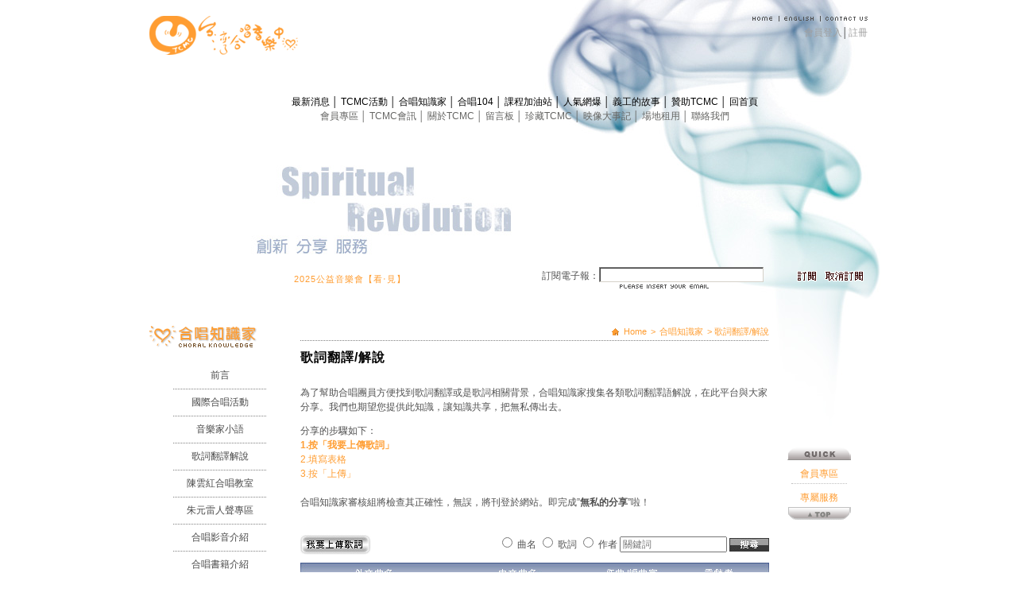

--- FILE ---
content_type: text/html; charset=utf-8
request_url: http://www.tcmc.org.tw/index.php/knowledge/lyrics/?SGL_CMS_SESSID=ovqo1bcisd62bhjs5d3qj1nav4&amp;/1/
body_size: 4742
content:
<!DOCTYPE html PUBLIC "-//W3C//DTD XHTML 1.0 Transitional//EN" "http://www.w3.org/TR/xhtml1/DTD/xhtml1-transitional.dtd">
<html xmlns="http://www.w3.org/1999/xhtml">
<head>
<meta http-equiv="Content-Type" content="text/html; charset=utf-8" />
<meta name="keywords" content="台灣合唱音樂中心,合唱中心,唱歌,台灣藝術節,春唱,研討會,我要珍藏tcmc, TCMC, 藝術, 服務, 分享,陳雲紅執行長, 朱元雷藝術總監, 靈魂叛動, 合唱, 財團法人新合唱文化藝術基金會, 音樂, Design by ARTIE" />
<meta name="description" content="台灣合唱音樂中心,用心 做好身邊的每件事, 創造 合唱園地的新思維, 分享 生命中的合唱感動, 服務 全人類的合唱夢想 " />
<meta name="author" content="web design + development by artie* | www.artiedesign.com.tw // powered by artie, 亞惿, 亞惿網頁設計, 亞惿設計, artie, design" />
<meta name="copyright" content="tcmc 2009 all rights reserve, artiedesign.com.tw" />
<title>歌詞翻譯/解說</title>
<link href="/themes/tcmc/css/style.css" rel="stylesheet" type="text/css" />
<script type="text/javascript" src="/themes/tcmc/js/jquery.js"></script>
<script type="text/javascript" src="/themes/tcmc/js/jquery.li-scroller.1.0.js"></script>
<script type="text/javascript" src="/themes/tcmc/js/ui.core.js"></script>
<script type="text/javascript" src="/themes/tcmc/js/jquery.scroll-follow.js"></script>
<script type="text/javascript">
<!--
	$(function(){
		// 設定 travelocity
		$("ul#ticker01").liScroll({
			travelocity: 0.02 // 越大越快
		});	
		$( '#gotop' ).scrollFollow({
				speed: 1000,
				offset: 100,
				relativeTo:'bottom'//top
		});
		
	});
//-->
</script>
<script src="/themes/tcmc/Scripts/AC_RunActiveContent.js" type="text/javascript"></script>
<script type="text/javascript">

  var _gaq = _gaq || [];
  _gaq.push(['_setAccount', 'UA-24542805-13']);
  _gaq.push(['_setDomainName', '.tcmc.org.tw']);
  _gaq.push(['_trackPageview']);

  (function() {
    var ga = document.createElement('script'); ga.type = 'text/javascript'; ga.async = true;
    ga.src = ('https:' == document.location.protocol ? 'https://ssl' : 'http://www') + '.google-analytics.com/ga.js';
    var s = document.getElementsByTagName('script')[0]; s.parentNode.insertBefore(ga, s);
  })();

</script>

</head>

<body>

	<div id="page_margins" class="kv_lyrics">
    	<div id="page">
          <!-- HEADER BEGIN -->
          	<div id="header">
            	<div id="logo"><a href="/">&nbsp;</a></div>
                <!-- #BeginLibraryItem "/original/css/Library/quick_black.lbi" --><div id="header_link" class="link_g">
    <p><a href="/contact.html"><img src="/themes/tcmc/images/spr_contact.gif" width="60" height="7" /></a></p>
    <p><a href="/en/"><img src="/themes/tcmc/images/spr_en.gif" width="52" height="7" /></a></p>
    <p><a href="/"><img src="/themes/tcmc/images/spr_home.gif" width="34" height="7" /></a></p>
    <p>│<a href="/register.html">註冊</a></p>
    <p><a href="/login.html">會員登入</a></p>
</div><!-- #EndLibraryItem --><div id="footer">
            <ul class="txt_black">
              <li><a href="/index.php/news/">最新消息 </a>│</li>
              <li><a href="/activities/spring_sing">TCMC活動 </a>│</li>
              <li><a href="http://www.tcmc.org.tw/index.php/knowledge/?SGL_CMS_SESSID=bf88m7nl1qnlhf6qgfe5rt24g5&amp;amp;/1/">合唱知識家 </a>│</li>
              <li><a href="/index.php/resume">合唱104 </a>│</li>
              <li><a href="/course_list.html">課程加油站 </a>│</li>
              <li><a href="#">人氣網爆 </a>│</li>
              <li><a href="/volunteer.html">義工的故事 </a>│</li>
              <li><a href="/sponsor_foreword.html">贊助TCMC </a>│</li>
              <li><a href="/index.php">回首頁</a></li>
            </ul>
            <ul class="link_b">
              <li><a href="/member_center.html">會員專區 </a>│</li>
              <li><a href="/tcmc_news.html">TCMC會訊 </a>│</li>
              <li><a href="/art_foundation.html">關於TCMC </a>│</li>
              <li><a href="/index.php/guestbook/">留言板 </a>│</li>
              <li><a href="/collect.html">珍藏TCMC </a>│</li>
              <li><a href="/index.php/reflection/">映像大事記 </a>│</li>
              <li><a href="//introduction.html">場地租用 </a>│</li>
              <li><a href="/contact.html">聯絡我們 </a></li>
            </ul>
</div>
       	  </div>
          <!-- HEADER end -->
          <!-- MAIN BEGIN -->
            <div id="main_tool"><!-- #BeginLibraryItem "/original/css/Library/tickercontainer.lbi" --><div class="tickercontainer">
                <ul id="ticker01">
  <li><a href="https://www.opentix.life/event/1972827867234742273">2025公益音樂會【看‧見】</a></li>
</ul>
<script type="text/javascript">
var _gaq = _gaq || [];
  _gaq.push(['_setAccount', 'UA-17839737-1']);
  _gaq.push(['_trackPageview']);

  (function() {
    var ga = document.createElement('script'); ga.type = 'text/javascript'; ga.async = true;
    ga.src = ('https:' == document.location.protocol ? 'https://ssl' : 'http://www') + '.google-analytics.com/ga.js';
    var s = document.getElementsByTagName('script')[0]; s.parentNode.insertBefore(ga, s);
  })();
                    </script></div><!-- #EndLibraryItem --><!-- #BeginLibraryItem "/original/css/Library/booking_g.lbi" --><div class="booking_g">
<p><a href="javascript:document.feedburner.reset()"><img src="/themes/tcmc/images/cancel.gif" /></a></p>
                <p><a href="javascript:document.feedburner.submit()"><img src="/themes/tcmc/images/booking.gif" /></a></p>
                <p><form name="feedburner" style="margin-left:60px;" action="//tcmc.us14.list-manage.com/subscribe/post?u=8a6ad8020b787a35a2006d491&amp;id=d9f4c6bad8" method="post"><label>訂閱電子報：</label><input type="text" style="width:200px" name="EMAIL" /></form></p>
</div><!-- #EndLibraryItem --></div>
          	
       	  <div id="main">
          <div id="m_cont_L">
            	<div class="left_menu_b">
                	<p><img src="/themes/tcmc/images/sub_international.gif" /></p>
              	  <ul>
                    	
						<li><a href="http://www.tcmc.org.tw/index.php/knowledge/?SGL_CMS_SESSID=bf88m7nl1qnlhf6qgfe5rt24g5&amp;amp;/1/">前言</a></li>
           	    		<li><a href="http://www.tcmc.org.tw/index.php/knowledge/events/?SGL_CMS_SESSID=bf88m7nl1qnlhf6qgfe5rt24g5&amp;amp;/1/">國際合唱活動</a></li>
						<li><a href="http://www.tcmc.org.tw/index.php/knowledge/quotes/?SGL_CMS_SESSID=bf88m7nl1qnlhf6qgfe5rt24g5&amp;amp;/1/">音樂家小語</a></li>
           	    		<li><a href="http://www.tcmc.org.tw/index.php/knowledge/lyrics/?SGL_CMS_SESSID=bf88m7nl1qnlhf6qgfe5rt24g5&amp;amp;/1/">歌詞翻譯解說</a></li>
						<li><a href="http://www.tcmc.org.tw/index.php/knowledge/chenyunhung/?SGL_CMS_SESSID=bf88m7nl1qnlhf6qgfe5rt24g5&amp;amp;/1/">陳雲紅合唱教室</a></li>
           	    		<li><a href="http://www.tcmc.org.tw/index.php/knowledge/raychu/?SGL_CMS_SESSID=bf88m7nl1qnlhf6qgfe5rt24g5&amp;amp;/1/">朱元雷人聲專區</a></li>
						<li><a href="http://www.tcmc.org.tw/index.php/knowledge/videos/?SGL_CMS_SESSID=bf88m7nl1qnlhf6qgfe5rt24g5&amp;amp;/1/">合唱影音介紹</a></li>
           	    		<li><a href="http://www.tcmc.org.tw/index.php/knowledge/books/?SGL_CMS_SESSID=bf88m7nl1qnlhf6qgfe5rt24g5&amp;amp;/1/">合唱書籍介紹</a></li>
						<li class=" nobg"><a href="http://www.tcmc.org.tw/index.php/knowledge/articles/?SGL_CMS_SESSID=bf88m7nl1qnlhf6qgfe5rt24g5&amp;amp;/1/">知識文摘</a></li>
                  </ul>
              </div>
              <div class="pl20"><a href="/question.html"><img src="/themes/tcmc/images/btn_faq.jpg" /></a></div>
            </div>
            <div id="m_cont_R">
            	<div class="dir">
                	<span class="home">&nbsp;</span><a href="/">Home</a>&gt;<a href="http://www.tcmc.org.tw/index.php/knowledge/?SGL_CMS_SESSID=bf88m7nl1qnlhf6qgfe5rt24g5&amp;amp;/1/">合唱知識家</a>&gt; 歌詞翻譯/解說 </div>
                <div class="course_list">
                	<h4><b>歌詞翻譯/解說</b></h4>

           
              		<div class="about_box_int"> 
                    <p>為了幫助合唱團員方便找到歌詞翻譯或是歌詞相關背景，合唱知識家搜集各類歌詞翻譯語解說，在此平台與大家分享。我們也期望您提供此知識，讓知識共享，把無私傳出去。</p>
                    <p>分享的步驟如下：<br />
<font color="#ff9d32"><b>1.按「我要上傳歌詞」</b></font><br />
<font color="#ff9d32">2.填寫表格</font><br />
<font color="#ff9d32">3.按「上傳」</font><br /><br />
合唱知識家審核組將檢查其正確性，無誤，將刊登於網站。即完成”<b>無私的分享</b>”啦！</p>
                    
                    
                    	<div class="collect_txt_b clear margin_t20">
                        	<div class="fl"><a href="/lyrics_upload.html"><img src="/themes/tcmc/images/lyrics_02.jpg" /></a></div>
                        <div class="fr">
<form id="filterPanel" name="filterPanel" method="post" action ="">
            <input type="radio" id="attrib1" name="attrib" value="name">
        <label for="attrib1">曲名</label>

            <input type="radio" id="attrib2" name="attrib" value="lyrics">
        <label for="attrib2">歌詞</label>

            <input type="radio" id="attrib3" name="attrib" value="composer">
        <label for="attrib3">作者</label>

    <input name="search" type="text" value="" placeholder="關鍵詞" style="width:127px;" />
<a href="javascript:document.filterPanel.submit()"><img src="/themes/tcmc/images/btn_search.jpg" style="vertical-align:middle" /></a>
</form>
              </div>

                        </div>
                        <div class="collect_list_kv_lyrics">
                        <table width="100%" border="0" cellspacing="0" cellpadding="0" class="mt10">
  <tr class="line">
    <td width="207">Java Jive</td>
    <td width="160"><a href="http://www.tcmc.org.tw/index.php/knowledge/lyrics/action/view/frmContentId/3966/?SGL_CMS_SESSID=bf88m7nl1qnlhf6qgfe5rt24g5&amp;amp;/1/">瘋咖啡</a></td>
    <td width="90">Ben Oakland/ Arr. Kirby Shaw</td>
    <td width="90">東吳校友合唱團</td>
  </tr><tr class="line">
    <td width="207">Fight the good fight with all thy might</td>
    <td width="160"><a href="http://www.tcmc.org.tw/index.php/knowledge/lyrics/action/view/frmContentId/4209/?SGL_CMS_SESSID=bf88m7nl1qnlhf6qgfe5rt24g5&amp;amp;/1/">用你所有的力量打美好的仗</a></td>
    <td width="90">John Gardner</td>
    <td width="90">台灣合唱音樂中心</td>
  </tr><tr class="line">
    <td width="207">Bogoróditse Djévo</td>
    <td width="160"><a href="http://www.tcmc.org.tw/index.php/knowledge/lyrics/action/view/frmContentId/3874/?SGL_CMS_SESSID=bf88m7nl1qnlhf6qgfe5rt24g5&amp;amp;/1/">聖母頌</a></td>
    <td width="90">Arvo Pärt</td>
    <td width="90">台北室內合唱團</td>
  </tr><tr class="line">
    <td width="207">At Times My Thoughts Come Drifting</td>
    <td width="160"><a href="http://www.tcmc.org.tw/index.php/knowledge/lyrics/action/view/frmContentId/3628/?SGL_CMS_SESSID=bf88m7nl1qnlhf6qgfe5rt24g5&amp;amp;/1/">有時我的想法漂移</a></td>
    <td width="90">Johannes Brahms</td>
    <td width="90">台灣合唱音樂中心</td>
  </tr><tr class="line">
    <td width="207">Like a Singing Bird</td>
    <td width="160"><a href="http://www.tcmc.org.tw/index.php/knowledge/lyrics/action/view/frmContentId/3630/?SGL_CMS_SESSID=bf88m7nl1qnlhf6qgfe5rt24g5&amp;amp;/1/">像一隻歌唱的鳥兒</a></td>
    <td width="90">Bob Chilcott</td>
    <td width="90">台灣合唱音樂中心</td>
  </tr><tr class="line">
    <td width="207">Et in terra pax</td>
    <td width="160"><a href="http://www.tcmc.org.tw/index.php/knowledge/lyrics/action/view/frmContentId/3540/?SGL_CMS_SESSID=bf88m7nl1qnlhf6qgfe5rt24g5&amp;amp;/1/">在世間</a></td>
    <td width="90">Greg Gilpin</td>
    <td width="90">台灣合唱音樂中心</td>
  </tr><tr class="line">
    <td width="207">Come Again</td>
    <td width="160"><a href="http://www.tcmc.org.tw/index.php/knowledge/lyrics/action/view/frmContentId/1092/?SGL_CMS_SESSID=bf88m7nl1qnlhf6qgfe5rt24g5&amp;amp;/1/">回來吧</a></td>
    <td width="90">John Dowland</td>
    <td width="90">台北室內合唱團</td>
  </tr><tr class="line">
    <td width="207">Ach, weh des Leiden</td>
    <td width="160"><a href="http://www.tcmc.org.tw/index.php/knowledge/lyrics/action/view/frmContentId/3819/?SGL_CMS_SESSID=bf88m7nl1qnlhf6qgfe5rt24g5&amp;amp;/1/">遺憾之痛</a></td>
    <td width="90">Hans Leo Haßler</td>
    <td width="90">台北室內合唱團</td>
  </tr><tr class="line">
    <td width="207">Ave verum Corpus</td>
    <td width="160"><a href="http://www.tcmc.org.tw/index.php/knowledge/lyrics/action/view/frmContentId/3860/?SGL_CMS_SESSID=bf88m7nl1qnlhf6qgfe5rt24g5&amp;amp;/1/">聖體頌</a></td>
    <td width="90">William Byrd</td>
    <td width="90">台北室內合唱團</td>
  </tr><tr class="line">
    <td width="207">Crucifixus</td>
    <td width="160"><a href="http://www.tcmc.org.tw/index.php/knowledge/lyrics/action/view/frmContentId/3864/?SGL_CMS_SESSID=bf88m7nl1qnlhf6qgfe5rt24g5&amp;amp;/1/">釘十字架</a></td>
    <td width="90">Antonio Lotti</td>
    <td width="90">台北室內合唱團</td>
  </tr></table>

                      </div>
                    <div class="pages black_link">
<span>1</span>&nbsp;|&nbsp;<a href="http://www.tcmc.org.tw/index.php/knowledge/lyrics/?SGL_CMS_SESSID=ovqo1bcisd62bhjs5d3qj1nav4&amp;amp;/1/pageId/2/" title="page 2">2</a>&nbsp;|&nbsp;<a href="http://www.tcmc.org.tw/index.php/knowledge/lyrics/?SGL_CMS_SESSID=ovqo1bcisd62bhjs5d3qj1nav4&amp;amp;/1/pageId/3/" title="page 3">3</a>&nbsp;|&nbsp;<a href="http://www.tcmc.org.tw/index.php/knowledge/lyrics/?SGL_CMS_SESSID=ovqo1bcisd62bhjs5d3qj1nav4&amp;amp;/1/pageId/4/" title="page 4">4</a>&nbsp;|&nbsp;<a href="http://www.tcmc.org.tw/index.php/knowledge/lyrics/?SGL_CMS_SESSID=ovqo1bcisd62bhjs5d3qj1nav4&amp;amp;/1/pageId/5/" title="page 5">5</a>&nbsp;|&nbsp;<a href="http://www.tcmc.org.tw/index.php/knowledge/lyrics/?SGL_CMS_SESSID=ovqo1bcisd62bhjs5d3qj1nav4&amp;amp;/1/pageId/6/" title="page 6">6</a>&nbsp;|&nbsp;<a href="http://www.tcmc.org.tw/index.php/knowledge/lyrics/?SGL_CMS_SESSID=ovqo1bcisd62bhjs5d3qj1nav4&amp;amp;/1/pageId/7/" title="page 7">7</a>&nbsp;&nbsp;<a href="http://www.tcmc.org.tw/index.php/knowledge/lyrics/?SGL_CMS_SESSID=ovqo1bcisd62bhjs5d3qj1nav4&amp;amp;/1/pageId/2/" title="next page">&raquo;</a>&nbsp;&nbsp;<a href="http://www.tcmc.org.tw/index.php/knowledge/lyrics/?SGL_CMS_SESSID=ovqo1bcisd62bhjs5d3qj1nav4&amp;amp;/1/pageId/146/" title="last page">[146]</a>                    </div>
              		</div>
            </div>
   	      </div>
          	<!-- MAIN end -->
            
        </div>
              <div class="clear"></div>
				<!-- #BeginLibraryItem "/Library/go_top.lbi" -->
				<div id="gotop">
                  <table width="79" border="0" cellspacing="0" cellpadding="0">
                    <tr>
                      <td style="padding:0"><img src="/themes/tcmc/images/gotop_01.png" /></td>
                    </tr>
                    <tr>
                      <td align="center" valign="middle"><div style="border-bottom:1px dotted #bfbfbf;padding:3px; 10px;"><a href="/member_center.html">會員專區</a></div></td>
                    </tr>
                    <tr>
                      <td align="center" valign="middle" style="padding:3px 10px;"><a href="/question.html">專屬服務</a></td>
                    </tr>
                    <tr>
                      <td style="padding:0"><a href="#"><img src="/themes/tcmc/images/gotop_02.png" /></a></td>
                    </tr>
                  </table>
			    </div>
		  <!-- #EndLibraryItem -->
          <!-- FOOTER BEGIN --><!-- #BeginLibraryItem "/Library/footer_black.lbi" --><div id="footer">
            <p><img src="/themes/tcmc/images/logo_f.png" /></p>
            <ul class="txt_black">
              <li><a href="/index.php/news/">最新消息 </a>│</li>
              <li><a href="/activities/spring_sing">TCMC活動 </a>│</li>
              <li><a href="http://www.tcmc.org.tw/index.php/knowledge/?SGL_CMS_SESSID=bf88m7nl1qnlhf6qgfe5rt24g5&amp;amp;/1/">合唱知識家 </a>│</li>
              <li><a href="/index.php/resume">合唱104 </a>│</li>
              <li><a href="/course_list.html">課程加油站 </a>│</li>
              <li><a href="#">人氣網爆 </a>│</li>
              <li><a href="/volunteer.html">義工的故事 </a>│</li>
              <li><a href="/sponsor_foreword.html">贊助TCMC </a>│</li>
              <li><a href="/index.php">回首頁</a></li>
            </ul>
            <ul class="link_b">
              <li><a href="/member_center.html">會員專區 </a>│</li>
              <li><a href="/tcmc_news.html">TCMC會訊 </a>│</li>
              <li><a href="/art_foundation.html">關於TCMC </a>│</li>
              <li><a href="/index.php/guestbook/">留言板 </a>│</li>
              <li><a href="/collect.html">珍藏TCMC </a>│</li>
              <li><a href="/index.php/reflection/">映像大事記 </a>│</li>
              <li><a href="//introduction.html">場地租用 </a>│</li>
              <li><a href="/contact.html">聯絡我們 </a></li>
            </ul>
            <p><img src="/themes/tcmc/images/footer.gif" border="0" usemap="#Map" />
                <map name="Map" id="Map">
                  <area shape="rect" coords="338,32,369,44" href="http://www.artiedesign.com.tw/" target="_blank" />
                </map>
            </p>
          </div><!-- #EndLibraryItem --><!-- FOOTER end -->
    </div>
    </div>
<script type="text/javascript"> var _gaq = _gaq || []; _gaq.push(['_setAccount', 'UA-17839737-1']); _gaq.push(['_trackPageview']); (function() { var ga = document.createElement('script'); ga.type = 'text/javascript'; ga.async = true; ga.src = ('https:' == document.location.protocol ? 'https://ssl' : 'http://www') + '.google-analytics.com/ga.js'; var s = document.getElementsByTagName('script')[0]; s.parentNode.insertBefore(ga, s); })(); </script></body>
</html>


--- FILE ---
content_type: text/css
request_url: http://www.tcmc.org.tw/themes/tcmc/css/style.css
body_size: 225
content:
@charset "UTF-8";
/**
 * "Yet Another Multicolumn Layout" - (X)HTML/CSS Framework
 * (en) Template for designing a screen layout
 * @creator		YAML Builder v0.3 Preview
 * @link		http://builder.yaml.de
 */

@import url(basemod.css);
@import url(content.css);


--- FILE ---
content_type: text/css
request_url: http://www.tcmc.org.tw/themes/tcmc/css/basemod.css
body_size: 1125
content:
@charset "UTF-8";

@media all
{
  /* (en) reset font size for all elements to standard (16 Pixel) */
 img, div, input { behavior: url("/themes/tcmc/js/iepngfix.htc") }
  
 html * { font-size: 100.01% }

  /* (en) base layout gets standard font size 12px */
  body {
	font-family:Arial, Helvetica, sans-serif;
    font-size: 75.00%;
    color: #fff;
	margin:0 auto;
  }

  h1,h2,h3,h4,h5,h6 { 
	font-family:Arial, Helvetica, sans-serif;
  	font-weight: normal; 
  	color:#fff;
  	margin: 0 0 0.25em 0; 
	letter-spacing :1px;
  }
  
  form { padding:0; margin:0;}

  h1 { font-size: 200% }                        /* 24px */
  h2 { font-size: 200%; color:#182E7A}          /* 24px */
  h3 { font-size: 150% }                        /* 18px */
  h4 { font-size: 130% }                        /* 15px */
  h5 { font-size: 110% }                        /* 13px */
  h6 { font-size: 116.67%; font-style:italic }  /* 14px */
  
  #header h1 {
    font-size:2.5em;
    letter-spacing:-2px;
    line-height:65%;
    color:#000;
  }

  #header span {
    color:#999;
  }

  p {
	line-height: 1.5em;
	margin: 0 0 1em 0;
  }

  /* ### Lists | Listen  #### */

  ul, ol, dl { line-height: 1.5em; margin: 0; }
  li {margin: 0; line-height: 1.5em; line-height: none;}

  dt { font-weight: bold }
  dd { margin: 0 0 1em 2em }

  /* ### text formatting | Textauszeichnung ### */

  cite, blockquote { font-style:italic }
  blockquote { margin: 0 0 1em 1.5em }

  strong,b { font-weight: bold }
  em,i { font-style:italic }

  pre, code { font-family: monospace; font-size: 1.1em; }

  /**
   * Generic Content Classes
   * (en) standard classes for positioning and highlighting
   *
   * @section content-generic-classes
   */

  .float_left { float: left;}
  .float_right { float: right; }
  .clearfix{ clear:both;}

  /**
   * External Links
   *
   * (en) Formatting of hyperlinks
   *
   */

  a {color: #fff; text-decoration:none;}
  a:hover {color: #fff; text-decoration: underline;}
  a img { border:none;}
  
  #topnav a { color: #999; font-weight: normal; background:transparent; text-decoration:none; }
  #topnav a:focus, 
  #topnav a:hover,
  #topnav a:active { text-decoration:underline; background-color: transparent;}
  
  #footer a { color: #fff;}
  #footer a:focus, 
  #footer a:hover,
  #footer a:active {color: #fff; text-decoration:underline;}

  table { width: auto; /*border-collapse:collapse;*/}
  table.full { width: 100%; }
  table.fixed { table-layout:fixed }

  th,td { padding: 0.5em; }
  thead th { background: #444; color: #fff }
  tbody th { background: #ccc; color: #333 }
  tbody th.sub { background: #ddd; color: #333 }
  
  .tbmenu{display: none;} 
  .tbmenutitle{ cursor:pointer;} 
  
td.url a { color:#505050; text-decoration: none;}
td.url a:hover {color: #505050; text-decoration: underline;} 
}


--- FILE ---
content_type: text/css
request_url: http://www.tcmc.org.tw/themes/tcmc/css/content.css
body_size: 10837
content:
@charset "utf-8";
/* CSS Document */

@media all
{

#page_margins { width: 1000px;  min-width: 1000px; max-width: 1000px; margin:0 auto;clear:both;}
#main {clear:both;width:auto;padding:20px 48px; }
#main_tool{clear:both;width:auto; height:60px; margin:0 0 10px 0; padding:0 48px;  display:block;}
#footer{clear:both;width:100%; text-align:center; margin:0; padding:50px 0 20px 0; display:block;}

.member_footer {
	/*position: absolute;
	left:-1px;
	top:0;
	margin:1020px 0 0 0 !important;
	padding-bottom:0 !important;*/
	background:url(../images/member_center_footer.gif) 266px top no-repeat;
}


/*------------------------------------------------ header ------------------------------------------------*/
#header { padding:20px 48px; width:904px; height:280px;}
#logo{
	float:left;
	width:189px;
	height:49px;
	background:url(../images/logo.png) left top no-repeat;
	cursor:pointer;
	display:block;
}

#logo a ,#logo a:hover{
	cursor:pointer;
	display:block;
	width:189px;
	height:49px;
}

#header_link{
	float:right;
	width:148px;
}
#header_link p{
	float:right;
	margin:0 0 5px 0;
	display:block;
}
#header_navi{
	float:left;
	height:65px;
	width:904px;
	margin:25px 0 0 0;
}

#header_link .conect { width:59px; height:7px; background:url(../images/quick_contact_g.png) left top no-repeat; display:block; cursor:pointer;}
#header_link .en { width:52px; height:7px; background:url(../images/quick_en_g.png) left top no-repeat; display:block; cursor:pointer;}
#header_link .home { width:34px; height:7px; background:url(../images/quick_home_g.png) left top no-repeat; display:block; cursor:pointer;}

.tickercontainer { /* the outer div with the black border */
	float:left;
	width:415px;
	height:61px;
	background:url(../images/articleBody.png) left top no-repeat;
	padding:0;
	font-size:11px; 
	font-family:Arial, Helvetica, sans-serif;
	overflow: hidden; 
}
.tickercontainer .mask { /* that serves as a mask. so you get a sort of padding both left and right */
	position: relative;
	left: 10px;
	top: 8px;
	width: 415px;
	overflow: hidden;
	margin:0 0 0 30px;
}
ul.newsticker { /* that's your list */
	position: relative;
	left: 320px;
	font: normal 10px Arial;
	list-style-type: none;
	margin: 15px 0 0 0;
	padding:0;
	font-size:11px; #font-size:10px;
}
ul.newsticker li {
	float: left; /* important: display inline gives incorrect results when you check for elem's width */
	margin: 0;
	padding: 0;
}
ul.newsticker a {
	white-space: nowrap;
	padding: 0;
	color:#ff9d32;
	letter-spacing:1px;
	margin: 0 15px 0 0;
	text-decoration:none;
} 

ul.newsticker a:hover{
	white-space: nowrap;
	padding: 0;
	color:#ff9d32;
	letter-spacing:1px;
	margin: 0 15px 0 0;
	text-decoration: underline;
} 

.link_w a ,.link_w a:hover{	color:#fff !important;}
.link_g  ,.link_g a ,.link_g a:hover{ color:#464646 !important;}

.booking{
	float:right;
	width:470px;
	height:30px;
	padding:0;
	margin:16px 0 0 0;
	background: url(../images/papper_im.gif) 156px bottom no-repeat;
}

.booking input ,.booking_g input ,.event_input input{
  	width:210px;
	border-top:1px solid #808080;
	border-left:1px solid #808080;
	border-bottom:1px solid #d5d1c8;
	border-right:1px solid #d5d1c8;
	padding:3px 0 0 5px;
	background:url(../images/booking_bg.gif) left top no-repeat;
}

.event_input input{width:160px;}

.booking p ,.booking_g p{
	float:right;
}

.booking p img ,.booking_g img{
	padding:5px;
}

.booking_g{
	float:right;
	width:470px;
	height:30px;
	padding:0;
	margin:16px 0 0 0;
	background: url(../images/papper_im_g.gif) 156px bottom no-repeat;
	color:#505050;
}

/*------------------------------------------------- main --------------------------------------------------------------*/
#m_cont_L{
	width:190px;
	float:left;
}

#m_cont_R{
	float:left;
	width:590px;
}
.dir{ background:url(../images/line_g.gif) left bottom repeat-x; padding:0 0 5px 0 !important; margin:0 0 10px 0;}
.dir ,.dir a ,.dir a:hover{ text-align:right; font-size:11px; color:#ff9d32; padding:0 5px;}
*html .dir ,.dir a ,.dir a:hover{ text-align:right; font-size:11px; color:#ff9d32; padding:0 5px;}

.dir_b{ background:url(../images/line_w.gif) left bottom repeat-x; padding:0 0 5px 0 !important; margin:0 0 10px 0;}
.dir_b ,.dir_b a ,.dir_b a:hover{ text-align:right; font-size:11px; color:#ff9d32; padding:0 5px;}
.dir .home ,.dir_b .home{ background:url(../images/icon_home.gif) left 2px no-repeat; width:9px; height:9px; padding:0 7px 0 0;}
*html .dir_b ,.dir_b a ,.dir_b a:hover{ text-align:right; font-size:11px; color:#ff9d32; padding:0 5px;}

.dir_w{ background:url(../images/line_g.gif) left bottom repeat-x; padding:0 0 5px 0 !important; margin:0 0 10px 0;}
.dir_w ,.dir_w a ,.dir_w a:hover{ text-align:right; font-size:11px; color:#fff; padding:0 5px;}
.dir_w .home{ background:url(../images/icon_home_b.gif) left 2px no-repeat; width:9px; height:9px; padding:0 7px 0 0;}
*html .dir_w ,.dir_w a ,.dir_w a:hover{ text-align:right; font-size:11px;}

/*------------------------------------------------- footer ------------------------------------------------------------*/
#footer ul{}
#footer li{ display: inline;}
#footer ul .link_s ,.link_s li ,.link_s a ,.link_s a:hover{ color:#6a6a6a !important; }
#footer ul .link_g ,.link_g li ,.link_g a ,.link_g a:hover{ color:#a1a1a1 !important; }
#footer ul .link_b ,.link_b li ,.link_b a ,.link_b a:hover{ color:#646462 !important; }
#footer ul .link_c ,.link_c li ,.link_c a ,.link_c a:hover{ color:#484649 !important; }
#footer p{ margin:12px 0;}

/*------------------------------------------------ index -------------------------------------------------------------*/
#ine_cont_R{
	float:left;
	width:375px;
	margin:0;
	padding:0 0 0 30px;
}

#ine_cont_L{
    float:right;
	width:225px;
	margin-top:160px;
	margin-right:100px;
	border:0px #FFFFFF SOLID;
}

.ine_cont_banner{ 
width:225px; height:170px; border:0px #FFFFFF solid;}

.ine_news{margin:0 0 25px 0;}

.ine_vedio{margin:0 0 50px 0;}

.ine_news p ,.ine_cont p{
	width:100%;
	padding:0;
	margin:0;
	line-height:20px;
}
.ine_news span ,.ine_cont span{
	color:#ff0000;
	padding: 0 5px 0 0;
}
.ine_sub {
	width:100%;
	background:url(../images/line_w.gif) left bottom repeat-x;
	padding:0 0 8px 0;
	margin:0 0 10px 0;
	height:16px;
}
.ine_sub h4{ width:340px; float:left;}
.ine_sub .more{
	padding:14px 0 0 0;
	margin:0;
	float:left;
	width:27px;
}
.ine_cont{ clear:both; width:100%; margin:0 0 15px 0;} 

.ine_cont img{ border:2px solid #fff; margin:0 10px 10px 0; float:left;}
.ine_cont p ,.ine_cont span { letter-spacing:1px;}

/*------------------------------------------------ news -------------------------------------------------------------*/
.news_list_box{
	background:url(../images/table_bg_org.gif) left top no-repeat;
	margin:30px 0;
	padding:25px 0 0 0;
	float:left;
	width:590px;
}

.tcmc_news_bg{background:url(../images/tcmc_news_bg.gif) left top no-repeat;}
.tcmc_ePaper_bg{background:url(../images/tcmc_ePaper_bg.gif) left top no-repeat;}

.news_list_cont{
	padding:5px 0;
	background:url(../images/line_g.gif) left bottom repeat-x;
	width:100%;
	float:left;
}

.news_cont_01 {
	width:30px;
}

.news_cont_04 {
	width:60px;
}

.news_cont_03 {
	width:50px;
}

.news_cont_01 ,.news_cont_03 ,.news_cont_04 ,.news_cont_05{
	float:left;
	padding:10px 5px;
	color:#ff931e;
	font-size:9px;
	font-family:Arial, Helvetica, sans-serif;
	text-align:center;
	letter-spacing:1px;
}

.ePaper_cont_02 {
	width:410px;
	padding:10px 5px;
	float:left;
}

.ePaper_cont_03 {
	width:70px;
	padding:5px 5px;
	float:right;
}

.news_cont_02 {
	width:470px;
	padding:10px 5px;
	float:left;
}

.news_cont_03 {
	width:60px;
}

.pages {
	width:590px;
	text-align:center;
	float:left;
}

.pages ul{
	font-size:11px; #font-size:10px;
	font-family:Arial, Helvetica, sans-serif;
	letter-spacing:1px;
	margin:0 0 25px 0;
}

.pages li{
	padding:0 3px;
	display:inline;
}

.news_detail{
	background: url(../images/news_tit_bg.gif) left top repeat-x;
	margin:30px 0;
	float:left;
	width:590px;
}

.news_detail_box{
	background: url(../images/news_tit_bg.gif) left top repeat-x;
	padding:0;
	float:left;
	width:590px;
}

.news_detail_box h5{
	margin:0 0 25px 0;
	padding:5px 0 0 10px;
}

.news_detail_pic{
	border:2px solid #fff;
	margin:0 10px 10px 0;
	padding:0;
	float:left;
	width:auto;
}

.news_detail_box p ,.about_box_cont p , .about_txt_r p{
	padding:0 0 15px 0;
	margin:0;
	line-height:20px;
}

.btn{
	background:url(../images/line_g.gif) left top repeat-x;
	padding:10px 0;
	text-align:right;
	float:left;
	width:590px;
	margin:30px 0 0 0;
}

/*------------------------------------------------ about -------------------------------------------------------------*/
.about_box{
	margin:0 0 20px 0;
	padding:25px 0 0 0;
	float:left;
	width:590px;
}

.about_box_cont{
}

.about_box_cont ul{
	color:#ff9d32;
	list-style:disc !important;
	margin:0 0 25px 20px;
}

.about_txt_r ul{
	color:#fff;
	list-style:disc !important;
	margin:0 0 25px 0; #margin:0 0 25px 20px;
}

.about_ul{
	color:#fff;
	list-style:disc !important;
	margin:0 0 20px 0; #margin:0 0 20px 20px;
}

.about_txt_r li{
	padding:0 0 3px 0;
}

.about_txt_r ol{
	margin:0;
	padding:0;
}


.about_txt_r ol li{
	padding:0 0 3px 0;
	margin:0;
	/*padding:0 0 3px 15px;
	text-indent:-0.8em;*/
}

.txt_indent_ol {
	padding:0 0 3px 15px;
	text-indent:-0.8em;
	margin:0 0 0 12px !important;
}

.about_float ,.about_pic{ float:left; margin:0 0 20px 0; width:590px;}
.about_pic p{ text-align:center; width:590px; line-height:14px; margin:0;}
.about_pic img{ margin:0 0 20px 0;}
.about_box_cont a{ color:#ff9d32; text-decoration:underline;}
.about_box_cont a:hover{ color:#ff9d32; text-decoration:none;}
.about_box_cont img{ padding:0 0 10px 10px;}
.about_year{ margin: 0 0 30px 0;}
.about_year img{ margin:10px 0;}
.about_year .sub ,.rule_txt_tit ,.collect_note_sub{ font-size:13px; background:url(../images/dot_w.gif) left 5px no-repeat; padding:0 0 0 12px;}
.about_year b{text-align:left; width:76px; display:block; float:left; font-weight:normal; line-height:14px;}
.about_year span{padding:0 0 0 76px; display:block; text-align:left; text-indent:-0.3em;}
.about_pic_L { float:left; margin:0 10px 10px 0;}
.about_pic_R { float:right; margin:0 0 10px 0;}
.about_pic_R  li{ margin:0 0 20px 0;}
.about_txt_r {float:left; width:340px;}
.event_txt_r {float:left; width:295px;}
.event_txt_r p{ margin:0 !important;}
.organize{
	background:url(../images/structure.png) left top no-repeat;
	width:467px;
	height:337px;
	margin:0;
}

.level1{ width:50px; text-align:center; padding:150px 0 0 100px; float:left;}
*> .level1 {width:70px;text-align:center; padding:160px 0 0 90px;}
.level1 li{ margin:0 0 40px 0; line-height:12pt;}
.level2{ width:50px; text-align:center; padding:115px 0 0 20px; float:left;}
*> .level2 { width:50px; text-align:center; padding:115px 0 0 10px; float:left;}
.level2 li{ margin:0 0 60px 0;line-height:12pt;}

.level3{ width:60px; text-align:center; padding:70px 0 0 13px; float:left;}
.level3 li{ margin:0 0 50px 0;line-height:12pt;}

.level4{ width:50px; text-align:center; padding:105px 0 0 18px; float:left;}
*> .level4 { width:60px; text-align:center; padding:105px 0 0 18px; float:left;}
.level4 li{ margin:0 0 65px 0;line-height:12pt;}
.rule_txt ,.course_txt{
	margin:25px 0;
	clear:both;
}

.rule_txt p{
	padding:0 0 0 12px;
	margin:0 !important;
	line-height:22px;
}

.rule_txt ul{
	padding:10px 0 10px 24px;
	margin:0 !important;
}

.txt_indent{
	padding:10px 0 10px 30px !important;
	text-indent:-1.7em;
	letter-spacing:1px;}

.txt_indent li{
	padding:0 0 6px 0;
}

.event_input{
	float:left;
	width:286px;
	text-align:right;
	background: url(../images/arrow_w.gif) right 32px no-repeat; #background: url(../images/arrow_w.gif) right 34px no-repeat;
	padding:25px 8px 0 0;
}

.event_float{ 
	float:left; 
	margin:0 0 20px 0; 
	padding:25px 0 0 0;
	width:590px; 
	background: url(../images/event_tit.gif) left top no-repeat;
}

.event_list , .collect_co3{
	padding:15px 0;
	margin:0;
	background:url(../images/line_g.gif) left bottom repeat-x;
	float:left;
	width:100%;
}

.event_pic{
	float:left;
	padding:0 20px 20px 0;
}

.event_sub{
	float:left;
	width:422px;
	margin:0 0 10px 0;
}

.event_list .txt{
	width:340px;
	float:left;
}

.event_list .txt p ,.collect_txt p ,.collect_form_txt p{
	line-height:20px;
	letter-spacing:1px;
	margin:0;
}

.event_sub h5{
	font-weight:bold;
	color:#ff9d32;
	float:left;
	width:350px; #width:360px;
}

.event_sub .date{
	float:left;
	font-size:10px; #font-size:9px;
	letter-spacing:1px;
}

.collect_txt ,.me_detail{
	float:left;
	width:590px;
}

.feedback{
	margin:20px 0 0 0;
	float:left;
	width:590px;
}

.me_detail p ,.feedback p{ text-align:right; margin:0; padding:0; float:left; width:590px;}
.me_detail span ,.feedback span{ font-size:11px;#font-size:10px; color:#969696;}

.collect_form_txt{
	margin:0;
	float:left;
	width:590px;
}

.collect_txt_021 ol {
    list-style: decimal outside none;
}

.collect_txt_02{
	margin:20px 0 0 0;
	float:left;
}

.collect_txt_02 p{
	line-height:20px;
}

.collect_co ,.book_inner{
	clear:both;
	margin:0 0 20px 0;
	width:590px;
	float:left;
}

.collect_list{
	clear:both;
	margin:0 0 0px 0;
	width:590px;
	float:left;
}

.book{
	background:url(../images/bg_book.GIF) left top no-repeat;
	width:590px;
	height:40px;
}

.co_tit{
	width:590px;
	height:40px;
	float:left;
}

.vedio{
	background:url(../images/bg_vedio.GIF) left top no-repeat;
	width:590px;
	height:40px;
}

.vedio_02{
	/*background:url(../images/bg_vedio.GIF) left top no-repeat;*/
	width:520px;
	height:40px;
	float:left;
}

.more_02{
	background:url(../images/bg_vedio_x.jpg) right top repeat-x;
	width:60px;
	height:25px;
	float:left;
	padding:15px 0 0 10px;
}


.collect_list  .more{
	padding:17px 20px 0 0;
	text-align:right;
	width:560px;
	display:block;
	height:30px;
}

.collect_co{ margin:10px 0 0 10px; width:580px; float:left;}
.collect_co2{ padding:40px 0 0 10; width:590px; float:left;}
.collect_cont ,.collect_cont_02{
	width:100px;
	margin:0 45px 0 0 ;
	float:left;
}
.collect_cont img ,.collect_cont_02 img{margin:0 0 5px 0;}
.collect_cont a ,.collect_cont_02 a{font-size:11px; #font-size:10px;}
.collect_cont a:hover{color:#ffd200;}
,.collect_cont_02 a:hover{color:#00c8d2;}

.collect_list_02{
	padding:40px 0 0 0;
	background:url(../images/bg_book.GIF) left top no-repeat;
	clear:both;
	margin:0 0 20px 0;
	width:590px;
	float:left;
}

.collect_list_03{
	padding:40px 0 0 0;
	background:url(../images/bg_vedio.GIF) left top no-repeat;
	clear:both;
	margin:0 0 20px 0;
	width:590px;
	float:left;
}

.collect_co3_pic{
	padding:2px;
	border:1px solid #808080;
	margin:0 20px 0 0;
	width:100px;
	float:left;
}

.collect_co3_txt ,.collect_co4_txt{
	display:block;
	padding:0;
	width:460px;
	float:left;
}

.collect_co3_txt p ,.collect_co4_txt p{
	margin:0 0 5px 0;
}

.collect_co3_txt a{
	color:#ffd200;
	text-decoration:underline;
}

.collect_co3_txt a:hover{
	color:#ffd200;
	text-decoration:none;
}

.collect_co4_txt a{
	color:#00c8d2;
	text-decoration:underline;
}

.collect_co4_txt a:hover{
	color:#00c8d2;
	text-decoration:none;
}

.book_inner {
	margin:0 0 80px 0;
	float:left;
}

.book_inner_pic{
	padding:2px;
	border:1px solid #808080;
	margin:0 20px 0 0;
	width:198px;
	float:left;
}

.vedio_inner_pic{
	padding:2px;
	border:1px solid #808080;
	margin:0 20px 0 0;
	width:230px;
	float:left;
}

.inner_note{ margin: 0 0 30px 0; width:362px; float:left;}
.inner_note .sub { font-size:13px; color:#ffd200; margin:0 0 10px 0;}
.inner_note_02 .sub_blue { font-size:13px; color:#00c8d2; margin:0 0 10px 0;}
.inner_note b{
	text-align:left; 
	width:50px; 
	display:block; 
	float:left; 
	font-weight:normal; 
	line-height:14px; 
	background-color:#333333; 
	color:#fff;
	padding:5px 5px 5px 7px;
}
.inner_note span{padding:0 0 0 68px; display:block; text-align:left;}
.inner_note p{ margin:0; width:100%; clear:both;}
.inner_note_02{ margin: 0 0 30px 0; width:334px; float:left;}
.inner_note_02 b{
	text-align:left; 
	width:50px; 
	display:block; 
	float:left; 
	font-weight:normal; 
	line-height:14px; 
	background-color:#333333; 
	color:#fff;
	padding:5px 5px 5px 7px;
}
.inner_note_02 span{padding:0 0 0 68px; display:block; text-align:left;}
.inner_note_02 p{ margin:0; width:100%; clear:both;}

.vedio_inner{
	padding:10px 15px;
	width:560px;
	letter-spacing:1px;
	float:left;
	margin:5px 0;
}

.vedio_inner_txt p{
	margin:0;
	padding:0 0 0 20px;
}

.vedio_inner_txt{
	float:left;
	width:90%;
}

.vedio_btn{ 
	background:url(../images/btn_play.png) left top no-repeat; 
	width:49px; 
	height:20px;
	float:left;
	cursor:pointer;
}

.bg_main{ background:url(../images/bg_main.gif) left top no-repeat !important;}
.bg_read{ background:url(../images/bg_read.gif) left top no-repeat !important;}
.bg_main_b{ background:url(../images/bg_main_b.gif) left top no-repeat !important;}
.bg_read_b{ background:url(../images/bg_read_b.gif) left top no-repeat !important;}
.center_btn{ text-align:center;  width:590px; float:left;}
.center_btn a{ padding:0 5px;}
.right_btn{ text-align:right; width:590px;}
.right_btn img{}

/*------------------------------------------------- footer ------------------------------------------------------------*/
.left_menu ul ,.left_menu_w ul{ margin:20px 0 0 0;}
.left_menu li{ 
	width:74%; #width:70%; 
	background:url(../images/line_g.gif) left bottom repeat-x; padding:4px 0 8px 0; text-align:center; line-height:22px;
}

.left_menu_w li{ 
	width:74%; #width:70%;
	background:url(../images/line_w.gif) left bottom repeat-x; padding:4px 0 8px 0; text-align:center; line-height:22px;
}


/*------------------------------------------------- page color --------------------------------------------------------------*/
.bg_black { background-color:#000;}
.bg_palm { background-color:#432c1f;}
.bg_deepblue{background-color:#28455e;}
.bg_darkblue{background-color:#111c2b;}
.bg_campus{background-color:#0d9b8c;}
.bg_event{background-color:#432c1f;}
.bg_course{background-color:#a1def5;}
.bg_master{background-color:#190019;}
.bg_old_art{background-color:#39658d;}
.bg_old_campus{background-color:#6fb7af;}
.bg_old_master{background-color:#7d0a38;}
.bg_old_pring{background-color:#fcf699;}
.bg_spring{background-color:#ffea00;}
.bg_volunteer{background-color:#ffeaea;}


/*------------------------------------------------- page KV -----------------------------------------------------------------*/
.index { background:#000 url(../images/kv_index.jpg) left top no-repeat;}
.news { background:#000 url(../images/kv_news.jpg) left top no-repeat;}
.about { background:#000 url(../images/kv_about.jpg) left top no-repeat;}
.collect { background:#000 url(../images/kv_collect.jpg) left top no-repeat;}
.event { background:#432c1f url(../images/kv_event.jpg) left top no-repeat;}
.course { background:#a1def5 url(../images/kv_course.jpg) left top no-repeat;}
.campaign { background:#111c2b url(../images/kv_campaign.jpg) left top no-repeat;}
.old_art { background:#39658d url(../images/kv_old_art.jpg) left top no-repeat;}
.campus { background:#0d9b8c url(../images/kv_campus.jpg) left top no-repeat;}
.old_campus { background:#6fb7af url(../images/kv_old_campus.jpg) left top no-repeat;}
.master { background:#190019 url(../images/kv_master.jpg) left top no-repeat;}
.old_master { background:#7d0a38 url(../images/kv_old_master.jpg) left top no-repeat;}
.spring { background:#ffea00 url(../images/kv_spring.jpg) left top no-repeat;}
.old_pring { background:#fcf699 url(../images/kv_old_spring.jpg) left top no-repeat;}
.message { background:#fff url(../images/kv_message.jpg) left top no-repeat;}
.tcmc { background:#000 url(../images/kv_place.jpg) left top no-repeat;}
.old_choral { background:#fff url(../images/kv_detail.jpg) left top no-repeat;}
.volunteer { background:#ffeaea url(../images/kv_volunteer.jpg) left top no-repeat;}
.sponsor { background:#000 url(../images/kv_sponsor.jpg) left top no-repeat;}
.tcmc_news { background:#000 url(../images/kv_tcmc_news.jpg) left top no-repeat;}
.forgot { background:#fff url(../images/kv_forgot.jpg) left top no-repeat;}
.forgot02 { background:#fff url(../images/kv_forgot_02.jpg) left top no-repeat;}
.contact { background:#000 url(../images/kv_contact.jpg) left top no-repeat;}

/*------------------------------------------------- Quick -----------------------------------------------------------------*/

.nobg { background:none !important;}
.nomargin ,.nomargin li{ margin:0  !important;}
.nopadding ,.nopadding td{ padding:0  !important;}
.txt_w_s{ font-size:11px;#font-size:10px; color:#fff; text-decoration:none;}
.txt_org {color:#ff9d32; }
.txt_pink {color:#ff738a; }
.txt_org_B {color:#ff9d32; font-weight:bold !important;}
.txt_org_11 {color:#ff9d32; font-size:11px;#font-size:10px;}
.txt_red{color:#ff0000; }
.txt_red a {color:#ff0000; text-decoration:underline; line-height:22px; }
.txt_red a:hover{color:#ff0000;  text-decoration:none; line-height:22px;}
.txt_yellow {color:#ffd200; }
.txt_gray ,.txt_gray a ,.txt_gray a:hover {color:#505050; }
.txt_black ,.txt_black a ,.txt_black a:hover {color:#000 !important;  }
.txt_green ,.txt_green a ,.txt_green a:hover {color:#788f02;}
.txt_green a { text-decoration:underline;}
.txt_green a:hover { text-decoration:none;}
.txt_while ,.txt_while a ,.txt_while a:hover{color:#fff !important; }
.text_c { text-align:center !important; clear:both; width:400px;}
.text_c p{ padding:0; margin:0; line-height:22px;}
.padding_top20{ padding:20px 0 0 0 !important;}
.margin15{ margin-bottom:15px;}
.margin_top35{ margin-top:35px;}
.margin_top0{ margin-top:0;}
.margin_top120{ margin-top:120px;}
.table_org { border-bottom:1px solid #804f19; margin:15px 0 15px 12px;}
.table_org th{ background-color:#ff9d32; text-align:center; font-weight:normal; color:#fff;}
.table_org td{border-bottom:1px solid #808080;}

.collect_table{ margin:15px 0;}
.collect_table td{ background:url(../images/line_g.gif) left bottom repeat-x; padding:12px;}
.collect_table th{ 
	background: url(../images/collect_table_bg.gif) left top repeat-x; 
	font-weight:normal; 
	font-size:11px;#font-size:10px;
	color:#fff;
}
.collect_table .total {
	background:url(../images/collect_table_bg_02.gif) left bottom repeat-x;
	padding:0 10px 0 10px !important;
	height:26px;
}

.collect_table_02 { margin:10px 0;background:url(../images/line_g.gif) left top repeat-x; padding:30px 0;}
.collect_table_02 td{ padding:5px 3px;}
.collect_table_02 th{ 
	background: url(../images/dot_form.gif) left center no-repeat;
	font-weight:normal; 
	font-size:12px;
	color:#fff;
	padding:0 0 0 10px;
}
.collect_note { color:#c8c8c8; float:left; width:590px; margin:20px 0;}
.collect_note p{ margin:0 0 5px 0; padding:0 0 0 12px; }
.collect_note b{text-align:left; width:90px; display:block; float:left; font-weight:normal; line-height:14px;}
.collect_note span{padding:0 0 0 90px; display:block; text-align:left; text-indent:-0.3em;}

.checkbox {}
.collect_table_02 .short{ width:138px;border:1px solid #4d4d4d; background-color:#000000; color:#fff;}
.collect_table_02 .long { width:340px;border:1px solid #4d4d4d; background-color:#000000;color:#fff;}
.collect_table_02 .small { width:30px;border:1px solid #4d4d4d; background-color:#000000;color:#fff;}
.collect_table_02 .mid { width:80px;border:1px solid #4d4d4d; background-color:#000000;color:#fff;}
.line_g{background:url(../images/line_g.gif) left top repeat-x; padding:20px 0 0 0;}

.collect_note_sub{ margin:0 0 10px 0;}
.collect_link { 
	background:url(../images/btn_download.gif) left 2px no-repeat;
	padding:0 0 0 16px !important;
	text-decoration:none;
	margin:0 0 0 5px;
}

.collect_link a{ text-decoration:underline}
.collect_link a:hover{ text-decoration:none}

.collect_note_02 { color:#c8c8c8;width:575px; margin:0 0 15px 8px; float:left;}
.collect_note_02 span{ color:#ff9d32; font-weight:bold;}
.collect_note_02 p{  margin:0; letter-spacing:1px; line-height:20px;}

.course_list h4{ color:#000;}
.course_list { color:#505050;}

.course_table{ margin:5px 0 15px 0; width:590px;}
.course_table td{ background:url(../images/line_g.gif) left bottom repeat-x; padding:12px;}
.course_table th{ 
	background: url(../images/course_table_bg.gif) left top repeat-x;
	font-weight:normal; 
	font-size:11px;#font-size:10px;
	color:#fff;
}

.course_table .total {
	background:url(../images/course_table_bg_02.gif) left bottom repeat-x;
	padding:2px 10px 0 10px !important;
	height:26px;
	color:#fff;
}

.course_table_02 { margin:10px 0;background:url(../images/line_g.gif) left top repeat-x; padding:30px 0;}
.course_table_02 td{ padding:5px 3px;}
.course_table_02 th{ 
	background: url(../images/dot_g.gif) left center no-repeat;
	font-weight:normal; 
	font-size:12px;
	color:#505050;
	padding:0 0 0 10px;
	text-align:left;
}

.course_table_02 .short{ width:138px;border:1px solid #85acbb; background-color:#c2eaf8; color:#505050;}
.course_table_02 .long { width:340px;border:1px solid #85acbb; background-color:#c2eaf8;color:#505050;}
.course_table_02 .small { width:30px;border:1px solid #85acbb; background-color:#c2eaf8;color:#505050;}
.course_table_02 .mid { width:80px;border:1px solid #85acbb; background-color:#c2eaf8;color:#505050;}

.course_note_sub{ font-size:13px; background:url(../images/dot_c.gif) left 5px no-repeat; padding:0 0 0 12px;}

.course_note { color:#505050; float:left; width:590px; margin:20px 0;}
.course_note p{ margin:0 0 5px 0; padding:0 0 0 12px;}
.course_note b{text-align:left; width:90px; display:block; float:left; font-weight:normal; line-height:14px;}
.course_note span{padding:0 0 0 90px; display:block; text-align:left; text-indent:-0.3em;}

.course_link { 
	background:url(../images/btn_download.gif) left 2px no-repeat;
	padding:0 0 0 16px !important;
	text-decoration:none;
	margin:0 0 0 5px;
	color:#fe0000;
}

.course_link a{ text-decoration:underline;color:#fe0000;}
.course_link a:hover{ text-decoration:none;color:#fe0000;}

.course_note_02 { color:#505050; float:left; width:582px; margin:0 0 15px 6px; float:left}
.course_note_02 span{ color:#ff9d32;}
.course_note_02 p{  margin:0; line-height:20px;}

.course_table_03 { margin:10px 0;background: padding:30px 0; background-color:#2e4266; border:1px solid #fff; color:#fff; width:590px;}
.course_table_03 td{ padding:5px 10px;}
.course_table_03 th{ 
	background: #586885 url(../images/dot_arrow.gif) 20px 6px no-repeat;
	font-weight:normal; 
	font-size:12px;
	color:#fff;
	padding:0 0 0 40px;
	letter-spacing:1px;
	text-align:left;
}
.course_table_03 p{ margin:0;}
.course_table_03 .more{
	/*width:34px; height:7px; 
	background:url(../images/courde_more.gif) left top no-repeat; */
	margin:0 0 0 25px; 
}

.course_table_04{ margin:10px 0 0 0; width:590px;}
.course_table_05{ margin:0 0 0 0; width:590px; color:#505050;}
.course_table_04 td{ padding:0;}
.course_table_05 td{ padding:0;}
.course_table_cont { }
.course_table_cont td{ padding:3px 0;}
.course_table_04 th{ 
	font-weight:normal; 
	font-size:11px;#font-size:10px;
	color:#fff;
	background:url(../images/course_table_bg.gif) left top repeat-x;
}

.coures_line {border-bottom:1px solid #2e4266; color:#505050;}
.coures_line02 {border-bottom:1px solid #b6b6b6;}

.course_overview{
	width:580px;
	padding:7px 0 5px 10px;
	background-color:#ff9d32;
	margin:0 0 20px 0;
	text-align:left !important;
	display:block;
	float:left;
}

.course_overview p{
	width:125px;
	display:block;
	float:left;
	background:url(../images/dot_four.gif) left 2px no-repeat;
	padding:0 0 0 20px;
	color:#fff;
	margin:0;
}

.cam_table{ margin:5px 0 15px 0; width:590px;border-bottom:1px solid #888e95; border-left:1px solid #888e95;}
.cam_table td{ border-top:1px solid #888e95;border-right:1px solid #888e95; padding:6px;}
.cam_table th{ 
	font-weight:normal; 
	color:#fff;
	background-color:#293341;
	border-right:1px solid #888e95;
	border-bottom:1px solid #888e95;
}

.cam_table .sub{ 
	font-weight:normal; 
	color:#fff;
	background-color:#111c2b;
	border-top:1px solid #888e95;
	border-right:1px solid #888e95;
	border-bottom:1px solid #888e95;
}

.cam_table_02{ margin:5px 0 15px 0; width:590px;border-bottom:1px solid #9cb2c6; border-left:1px solid #9cb2c6;}
.cam_table_02 td{ border-top:1px solid #888e95;border-right:1px solid #9cb2c6; padding:6px;}
.cam_table_02 th{ 
	font-weight:normal; 
	color:#fff;
	background-color:#4d7599;
	border-right:1px solid #9cb2c6;
	border-bottom:1px solid #9cb2c6;
}

.cam_table_02 .sub{ 
	font-weight:normal; 
	color:#fff;
	background-color:#39658d;
	border-top:1px solid #9cb2c6;
	border-right:1px solid #9cb2c6;
	border-bottom:1px solid #9cb2c6;
}

.course_overview a:hover{
	color:#2e4266;
	text-decoration:underline;
}

.master_table{ margin:5px 0 15px 0; width:390px;border-bottom:1px solid #fff; border-left:1px solid #fff;}
.master_table td{ border-top:1px solid #fff;border-right:1px solid #fff; padding:6px;}
.master_table th{ 
	font-weight:normal; 
	color:#fff;
	background-color:#301a30;
	border-right:1px solid #fff;
	border-bottom:1px solid #fff;
	border-top:1px solid #fff;
}

.master_table p{ margin:0; padding:5px 0;}

.spring_table{ margin:5px 0 15px 0; width:520px;border-bottom:1px solid #404040; border-left:1px solid #404040;}
.spring_table td{ border-top:1px solid #404040;border-right:1px solid #404040; padding:6px 12px; color:#404040;}

.spring_table02{ margin:5px 0 15px 0; width:590px;border-bottom:1px solid #404040; border-left:1px solid #404040;}
.spring_table02 td{ border-top:1px solid #404040;border-right:1px solid #404040; padding:6px 5px; color:#404040;}

.black_link ,.black_link a ,.black_link a:hover{ color:#000 !important;}
.width590 { width:590px;}
.width390{ width:390px !important;}
.width220{ width:220px !important;}
.width320{ width:300px !important;}
.width370{ width:370px !important;}
.width350{ width:360px !important;}
.width280{ width:280px !important;}
.margin_bottom0{ margin-bottom:0 !important;}
.margin_r30{ margin-right:30px;}
.paddin_r10{ padding:0 10px 10px 0;}
.margin_t20{ margin-top:20px !important;}
.table_border { border:1px solid #fff;}
.table_border td{ border:1px solid #fff;}
.table_border .sub{ border:4px solid #190019;}

.event_tool{
	margin:30px 0 0 0;
	background: url(../images/event_tool.png) left top no-repeat;
	height:77px;
	width:118px;
	padding:35px 8px 0 0;
}

.event_tool_e{
	margin:30px 0 0 0;
	background: url(/en/images/event_tool_e.png) left top no-repeat;
	height:77px;
	width:118px;
	padding:35px 8px 0 0;
}

.event_tool form {
	padding:0 0 6px 6px;
}

.event_tool p{
	padding:0;
	margin:0 0 10px 0;
	text-align:right;
}

.message_form { float:left;	background:url(../images/line_g.gif) left top repeat-x;padding:20px 0 0 0; margin:10px 0 0 0;}

.me_sub_box{ float:left; width:590px;}
.me_form_01 ,.me_form_02{
	float:left;
	width:550px;
	padding:0 0 0 40px;
	margin:0 0 10px 0;
}

.me_form_02{
	margin: 10px 0  20px 0!important;
}

.me_form_01 label {
    float: left;
    width: 60px;
	padding:0 10px 0 0 ;
    text-align: right;
	line-height:24px;
}

.message_form .text{
	border:1px solid #b2b2b2;
	color:#505050;
	padding:0 0 0 5px;
}

.message_form .short {
    width: 180px;
	height:20px;
	float:left;
}

.message_form .short_box{
    width: 310px;
	float:left;
}

.me_form_02 img{
	float:left;
	padding:0 5px;
}

.me_form_02 label {
    float: left;
    width: 110px;
	padding:0 5px 0 0 ;
    text-align: right;
	line-height:24px;
}

.me_list_box{
	background:url(../images/org_td.gif) left bottom repeat-x;
	margin:0 0 10px 0;
	padding:0 0 10px 0;
	float:left;
}

.me_list_box p ,.feedback_box p{
	width:575px;
	background:url(../images/lin_org.gif) left bottom repeat-x;
	padding:0 0 0 15px;
	text-align:left;
	display:block;
}
.feedback_box {
	background-color:#fafafa;
	border:1px solid #bfbfbf;
	width:590px;
	margin:0 0 10px 0;
	float:left;
}

.feedback_box_02{
	background-color:#fff;
	border:1px solid #fff;
	width:480px;
	margin:0 0 20px 50px !important;
	float:left;
}

.feedback_box_02 p { width:455px !important; background:none !important;}
.feedback_box p{ background:none !important;}
.feedback_box_02 b{
	float:left;
	background:url(../images/dot_org_03.gif) 4px 9px no-repeat !important;
	padding:2px 0 2px 22px;
	width:60px;
	font-weight:normal;
	color:#969696 !important;
	line-height:26px;
}

.feedback_box_02 span{
	float:left;
	width:300px !important;
	font-size:12px;
	color:#505050;
	line-height:26px;
	padding:2px 0;
}

.me_list_box b ,.feedback_box b{
	float:left;
	background:url(../images/dot_org_02.gif) 4px 9px no-repeat;
	padding:2px 0 2px 22px;
	width:60px;
	font-weight:normal;
	color:#ff9d32;
	line-height:26px;
}

.me_list_box span ,.feedback_box span{
	float:left;
	width:488px;
	font-size:12px;
	color:#505050;
	line-height:26px;
	padding:2px 0;
}

.me_tit_org{
	width:575px;
	background-color:#ff9d32;
	color:#fff;
	padding:0 0 0 15px;
	text-align:left;
	float:left;
}

.me_tit_org p{
	margin:0;
	line-height:28px;
	width:575px;
}

.me_tit_org b{
	float:left;
	background:url(../images/dot_org_01.gif) 4px 7px no-repeat;
	padding:0;
	width:70px;
	font-weight:normal;
}

.me_tit_org span{
	float:left;
	width:150px;
	font-size:12px;
	color:#fff;
	line-height:26px;
}

.message_list_box{
	background:url(../images/message_list_tit.gif) left top no-repeat;
	margin:8px 0 30px 0;
	padding:40px 0 0 0;
	float:left;
	width:590px;
}

.message_list_cont{
	padding:0;
	background:url(../images/line_g.gif) left bottom repeat-x;
	width:100%;
	float:left;
}

.message_list_cont a{color:#505050; text-decoration:underline}
.message_list_cont a:hover{color:#505050; text-decoration:none}

.message_list_01 {
	width:260px;
}

.message_list_01 ,.message_list_04 ,.message_list_02{
	float:left;
	padding:10px 0;
	color:#505050;
	font-size:12px;
	font-family:Arial, Helvetica, sans-serif;
	text-align:left;
	letter-spacing:1px;
}

.message_list_02 {
	width:130px;
	text-align:center;
}

.message_list_03 {
	width:113px;
	font-size:11px; #font-size:10px;
	color:#ff931e;
	text-align:center;
	float:left;
	padding:10px 0;
}

.message_list_04 {
	width:77px;
	text-align:right;
	padding:10px 10px 10px 0; 
}

.course_list_box{
	background:url(../images/course_form_rt.gif) left top no-repeat;
	margin:8px 0 30px 0;
	padding:40px 0 0 0;
	float:left;
	width:590px;
}

.course_list_cont{
	padding:0;
	background:url(../images/line_g.gif) left bottom repeat-x;
	width:100%;
	float:left;
}

.course_list_cont a{color:#505050; text-decoration:underline}
.course_list_cont a:hover{color:#505050; text-decoration:none}


.course_list_01 ,.course_list_04 ,.course_list_02 ,.course_list_03 ,.course_list_05{
	/*float:left;*/
	padding:10px 0;
	color:#505050;
	font-size:12px;
	font-family:Arial, Helvetica, sans-serif;
	text-align:center;
	letter-spacing:1px;
}

.course_list_01 ,.course_list_02 {
	width:166px;
	text-align:center;
}

.course_list_03 {
	width:118px;
}

.course_list_04 {
	width:83px;
}

.course_list_05 {
	width:57px;
}

.course_list_total{
	float:left;
	width:100%;
	background:url(../images/course_table_bg_02.gif) left bottom repeat-x;
	text-align:right;
	height:28px;
}


.course_list_total p{ padding:0 20px 0 0; margin:0;color:#fff;}

.course_list_total b{
	float:right;
	width:120px;
	padding:7px 0 0 0;
}

.course_list_total span{
	float:right;
	width:80px;
	padding:5px 0 0 0;
}

.course_list_box02{
	background:url(../images/course_form_rt_03.gif) left top no-repeat;
	margin:8px 0 30px 0;
	padding:40px 0 0 0;
	float:left;
	width:590px;
}

.course_list_cont02{
	padding:0;
	width:100%;
	float:left;
	border-bottom:1px solid #b6b6b6;
}

.course_table_cont a ,.course_list_cont02 a{color:#505050; text-decoration:underline}
.course_table_cont a:hover ,.course_list_cont02 a:hover{color:#505050; text-decoration:none}

.course_list_06
{
	/*float:left;*/
	padding:10px 0;
	color:#505050;
	font-size:12px;
	font-family:Arial, Helvetica, sans-serif;
	text-align:center;
	letter-spacing:1px;
	margin:0 0 3px 0;
}


.course_list_07 ,.course_list_08 ,.course_list_09 ,.course_list_10 ,.course_list_11 ,.course_table_cont ,.inner_table02{
	/*float:left;*/
	padding:10px 0;
	color:#505050;
	font-size:12px;
	font-family:Arial, Helvetica, sans-serif;
	text-align:left;
	letter-spacing:1px;
	margin:0 0 3px 0;
}

.inner_table02{
	padding:10px 0;
	color:#505050;
	font-size:12px;
	font-family:Arial, Helvetica, sans-serif;
	letter-spacing:1px;
	margin:0;
    background:url(../images/line_g.gif) left bottom repeat-x;
}

.inner_table02 td{
	padding:10px;
	text-align:left;
}

.inner_table02 img { padding:0 10px 0 0}

.inner_table02 th{
	background:url(../images/line_g02.gif) right top repeat-y;
	padding:0;
	width:150px;
	text-align:left;
}

.inner_table02 b{
	background:url(../images/dot_class_02.gif) 10px top no-repeat;
	padding:0 0 0 30px;
	color:#585858;
}

.padding_top10{padding-top:10px;}

.course_list_06 p,.course_list_07  p ,.course_list_08  p ,.course_list_09  p ,.course_list_10  p ,.course_list_11 p{
	padding: 0;
	margin:0;
	line-height:20px;
}

.course_list_06{width:100px;}
.course_list_07 {width:176px;}
.course_list_08 {width:160px;}
.course_list_09 {width:42px;}
.course_list_10 {width:50px;}
.course_list_11 {width:62px;}
.course_list_11 p{height:20px;}
.course_list_11 img{ padding:5px 0 0 0;}

.course_list_12{width:166px;}
.course_list_13 {width:194px;}
.course_list_14 {width:84px;}
.course_list_15 {width:84px;}
.course_list_16 {width:62px;}

.inner_table {
	width:590px;
	background-color:#2e4266;
	border:1px solid #fff;
	padding:5px;
	margin:5px 0 0 0;
}

.inner_table th{
	background:url(../images/dot_arrow.gif) 10px 7px no-repeat;
	color:#fff;
	padding:0 0 0 30px;
	text-align:left;
}

.inner_table b{
	color:#ff931e;
	font-size:15px;
	font-weight: normal;
}

.inner_table span{
	color:#ffed02;
	font-size:11px;#font-size:10px;
	background: url(../images/dot_class_04.gif) left top no-repeat;
	padding:0 0 0 14px;
}

.inner_table03 {
	width:590px;
	border-top:1px solid #585858;
	border-left:1px solid #585858;
	text-align:center;
}

.inner_table03 td{
	border-bottom:1px solid #585858;
	border-right:1px solid #585858;
}

.inner_table03 th{
	background-color:#2e4266;
	color:#fff;
	font-weight:normal;
	border-right:1px solid #585858;
}

.mail_box{
	float:left;
	width:235px;
	background-color:#343958;
	padding:10px;
	margin:0 0 40px 0;
}

.mail_box_tit{
	width:235px;
	margin:0 0 10px 0;
	background:url(../images/dot_class_03.gif) left top no-repeat;
	font-weight:bold;
	color:#fff;
	padding:0 0 0 20px
}

.mail_box p{
	padding:0 0 0 15px;
	margin:5px;
	line-height:20px;
	color:#fff;
	text-align:right;
}

.mail_box input{
	width:140px;
	border:1px solid #b3b3b3;
	background-color:#fff;
	color:#505050;
}

.mail_box img{
	padding-left:10px;
}

/*-------------------------------------------- mia add 11/06--------------------------------------------------*/

.choral_list_cont{
	float:left;
	color:#505050;
	margin:0 0 30px 0;
}

.choral_list_cont p{
	padding:0 5px 10px 10px;
}

.choral_list_tit{
	font-weight:bold;
	background:url(../images/dot_detail.gif) left 5px no-repeat;
	padding:0 0 5px 10px
}

.choral_cont_01 {
	width:17%;
	float:left;
    line-height: 18px;
    padding-left: 10px;
}

.choral_cont_02 {
	width:80%;
	float:left;
    line-height: 18px;
}
.choral_cont_02 ul {
    padding: 0 !important;
}
.choral_cont_02 ul li {
    list-style-type: none;
    float: left;
    margin: 0;
    padding: 0;
}

.choral_cont_03 {
	width:65px;
	padding:5px 5px 0 10px;
	float:left;
}

.choral_cont_04 {
	width:510px;
	padding:5px 0 0 0;
	float:left;
}

.choral_list_cont ul{
	width:565px;
	padding:5px 0 0 25px;
	float:left;
	list-style:disc !important;
}

.choral_tool{
	margin:30px 0 0 0;
	background: url(../images/detail_tool.jpg) left top no-repeat;
	height:77px;
	width:126px;
	padding:35px 0 0 0;
}

.choral_tool form {
	padding:4px 0 10px 6px;
}

.choral_tool p{
	padding:0 0 0 6px;
	text-align:left;
	color:#646464;
	margin:0;
	line-height:14px;
}

.choral_tool input {
	width:100px;
	border:1px solid #9dbb7c;
	background-color:#FFF;
	color:#333;
}

.choral_tool img{
	padding:0 3px 0 0;
}

.btn_twins{
	width:100%;
	float:left;
	margin:15px 0 0 0;
}

.btn_twins_R{
	float:left;
	width:390px;
	margin:4px 0 0 0;
	font-weight:bold;
	text-align:left;
	color:#505050;
	font-size:13px;
}

.btn_twins_R b{
	color:#ff911b;
}


.btn_twins_L{
	float:right;
	width:200px;
	text-align:right;
}

.foreword_table{ margin:0; width:590px; float:left;}
.foreword_table td{ padding:0;}
.foreword_table th{ 
	font-weight:normal; 
	font-size:11px; #font-size:10px;
	color:#fff;
	background:url(../images/foreword_bg.gif) left top repeat-x;
	padding:0;
}

.foreword_table02{
	padding:10px 0;
	color:#505050;
	font-size:12px;
	font-family:Arial, Helvetica, sans-serif;
	text-align:center;
	letter-spacing:1px;
	margin:0 0 3px 0;
	background: url(../images/line_g.gif) left bottom repeat-x;
	width:590px;
}

.foreword_table02 td { padding:10px 0;}

.foreword_table02 b{
	color:#ff911b;
	font-weight:normal;
}

.foreword_table02 a{
	color:#ff911b;
	text-decoration:underline;
}

.foreword_table02 a:hover{
	color:#ff911b;
	text-decoration:none;
}

.teacher_form td{
	padding:0;
	margin:0;
}

.teacher_form th{
	background:url(../images/dot_detail.gif) left 10px no-repeat;
	padding:0 0 5px 0;
	font-weight:normal;
}
.teacher_form .f_width30 { width:30px;border:1px solid #c2c2c2;}
.teacher_form .f_width80 { width:80px;border:1px solid #c2c2c2;}
.teacher_form .f_width100{ width:100px;border:1px solid #c2c2c2;}
.teacher_form .f_width140{ width:140px;border:1px solid #c2c2c2;}
.teacher_form .f_width240{ width:240px;border:1px solid #c2c2c2;}
.teacher_form .f_width360{ width:360px;border:1px solid #c2c2c2;}
.teacher_form .f_width410{ width:410px;border:1px solid #c2c2c2;}

.vol_image_01 ,.vol_image_02{ float:left; margin:0 0 20px 0; width:590px;}
.vol_image_01 {background:url(../images/pic_volunteer_02.jpg) right 15px no-repeat; height:630px;}
.vol_image_02 {background:url(../images/pic_volunteer_03.jpg) right top no-repeat; height:525px;}

.vol_image_01 p,.vol_image_02 p{ width:250px;color:#000; margin:0;}
.vol_image_01 b,.vol_image_02 b{ font-size:13px; color:#b00000; line-height:28px;}

.vol_list_box{
	background:url(../images/volunteer_bg.gif) left top no-repeat;
	margin:30px 0;
	padding:25px 0 0 0;
	float:left;
	width:590px;
}

.sponsor_list_bg{background:url(../images/sponsor_bg_02.gif) left top no-repeat;}
.sponsor_inner_bg{background:url(../images/sponsor_bg_03.gif) left top no-repeat !important;}
.vol_list_cont{
	padding:5px 0;
	background:url(../images/line_g.gif) left bottom repeat-x;
	width:100%;
	float:left;
	color:#505050;
}

.vol_cont_01 {
	width:385px;
	float:left;
	padding:10px 5px;
}

.vol_cont_03 {
	float:left;
	padding:10px 5px;
	color:#ff931e;
	font-size:9px;
	font-family:Arial, Helvetica, sans-serif;
	text-align:center;
	letter-spacing:1px;
}

.vol_cont_02 {
	width:95px;
	padding:10px 5px;
	float:left;
	text-align:center;
}

.vol_cont_03 {
	width:80px;
}

.vol_list_cont a{
	color:#505050;
}

.vol_list_cont a:hover{
	color:#505050;
}

.vol_detail_box{
	background: url(../images/volunteer_bg_02.gif) left top repeat-x;
	padding:0;
	float:left;
	width:590px;
	color:#505050;
	margin:30px 0 0 0;
}

.vol_detail_box a{
	color:#505050;
	text-decoration:underline;
}

.vol_detail_box a:hover{
	color:#505050;
	text-decoration:none;
}

.vol_detail_box h5{
	margin:0 0 25px 0;
	padding:5px 0 0 10px;
}

.vol_detail_pic{
	border:1px solid #9f9e9e;
	margin:0 10px 10px 0;
	padding:2px;
	float:left;
	width:auto;
}

.sponsor_detail_pic{
	border:2px solid #fff;
	margin:0 10px 10px 0;
	padding:2px;
	float:left;
	width:auto;
}

.vol_date {
	padding:10px 5px;
	color:#ff931e;
	font-size:9px;
	font-family:Arial, Helvetica, sans-serif;
	text-align:right;
	letter-spacing:1px;
}

.vol_detail_box p{
	padding:0 0 15px 0;
	margin:0;
	line-height:20px;
}

.sponsor_list{
	margin:20px 0 0 0;
}

.sponsor_list_tit{
	width:570px;
	height:21px;
	text-align:left;
	color:#fff;
	padding:0 0 0 20px;
	margin:0 0 15px 0;
	line-height:20px;
}

.sponsor_bg_green{ background:url(../images/sponsor_list_01.gif) left bottom no-repeat;}
.sponsor_bg_pink{ background:url(../images/sponsor_list_03.gif) left bottom no-repeat;}
.sponsor_bg_blue{ background:url(../images/sponsor_list_02.gif) left bottom no-repeat;}
.sponsor_bg_org{ background:url(../images/sponsor_list_04.gif) left bottom no-repeat;}

.sponsor_list p{
	padding:0 0 0 20px;
	line-height:20px;
	margin:0;
	color:#fff;
}

.member_box{
	margin:50px 0 0 50px;
	padding:25px 0 0 0;
	float:left;
	width:456px;
	background:url(../images/pic_forgot.gif) left top no-repeat;
	height:122px;
	text-align:left;
}

.member_box p{
	margin:0;
	padding:60px 0 0 0;
	font-size:11px; #font-size:10px;
	color:#969696;
	line-height:18px;
	letter-spacing:1px;
}

.member_box a{
	color:#969696;
	font-weight: bold;
	text-decoration:underline;
}

.member_box a:hover{
	color:#969696;
	font-weight: bold;
	text-decoration:none;
}

.member_forgot{
	width:214px;
	float:left;
	color:#505050;
	padding:0 0 30px 160px;
}
.width214{ width:214px;}
.member_forgot p{ margin:0 0 10px 0;}

.member_forgot input{
	width:175px;
	border:1px solid #c2c2c2;
	height:20px;
	margin:0 0 0 10px;
	line-height:20px;
}

.member_forgot ul{
	width:214px;
	background:url(../images/line_g.gif) left top repeat-x;
	float:left;
	padding:10px 0;
	margin:5px 0 0 0;
}

.member_forgot li{
	display:inline;
	background:url(../images/dot_login.gif) left 5px no-repeat;
	margin:0 10px 0 0 ;
	padding:0 0 0 10px;
}

.member_forgot li a{
	color:#ff9d32;
	text-decoration:underline;
}

.member_forgot li a:hover{
	color:#ff9d32;
	text-decoration:none;
}

.center_flash{ float:left; width:590px;}
.form_popup{
	width:232px;
	height:22px;
	background:url(../images/form_popup.gif) left top no-repeat;
	font-size:12px;
	color:#fff;
	line-height:22px;
	margin:20px 0 20px 180px;
	text-align:center;
}

.foreword_tit{ width:560px; float:left; }
.foreword_tit_btn { float:right; text-align:right; margin:10px 0 0 0;}
.foreword_story{ background:url(../images/line_s.gif) left top repeat-x; padding:15px 0 0 0; margin:0 0 15px 0; float:left; width:100%;}
.foreword_story p{ margin:0 0 5px 0;}
.foreword_story b{text-align:left; width:80px; font-weight:normal; line-height:16px; color:#ff9d32; float:left;}
.foreword_story span{text-align:left; text-indent:-0.3em;}
.foreword_story img { float:left;}
.foreword_level{
	width:160px;
	height:30px;
	background:url(../images/sponsor_bg.gif) left top no-repeat;
	font-weight:bold;
	color:#fff;
	text-align:center;
	float:left;
	line-height:30px;
}

.foreword_story ul{
	margin:0 0 0 15px;
	width:415px;
	padding:0 0 0 160px;
}

.txt_center{  float:left; margin:30px 0 0 0; width:100%;text-align:center;}
.contact_B{
	width:270px;
	float:left;
	margin:0 0 0 10px;
}

.contact_B ul{
	padding:0 0 0 10px;
	margin:15px 0;
}

.contact_B li{
	padding:0 0 5px 0;
}

.contact_B li a{
	text-decoration:underline;
}

.contact_B li a:hover{
	text-decoration:none;
}

.contact_tit{
	height:24px;
	background:url(../images/contact_bg.gif) left top repeat-x;
	text-align: center;
	font-weight:bold;
	font-size:11px; #font-size:10px;
	line-height:24px;
}

.contact_form .text{ border:1px solid #4d4d4d; background-color:#000000;}
.rule_box{ float:left; margin:0 0 20px 0; color:#505050; width:100%;}
.rule_box h5{ font-weight: bold; font-size:12px; color:#ff9d32;}
.rule_box p { margin:0 0 5px 0;}
.rule_box ul{ padding:0; margin:0;}
.rule_box li{
	background:url(../images/rule_dot.gif) left 7px no-repeat;
	padding:0 0 0 10px;
}

.rule_box_s{float:left; width:100%; margin:10px 0;}
.rule_box_tit{float:left; width:60px;}
.rule_box_txt{ padding:0 0 0 60px;}

.volun_form{}
.volun_form .width140 ,.width80 ,.width30 ,.width100 ,.width140 ,.width360{ background-color:#ffefef !important; border:1px solid #bfafaf !important;}

.place{
	width:130px;
	margin:20px 0 0 30px;
}


/*************************************************MAZDA************************************************************************/

.clear { clear:both;}
.fl { float:left;}
.fr { float:right;}
.pl10{ padding-left:10px;}
.pl15{ padding-left:15px;}
.pl20{ padding-left:20px;}
.pt20_a{ padding-top:20px; padding-top:10px\9;*padding-top:10px;}
.mb5{ margin-bottom:5px;}
.mr10 { margin-right:10px;}
.ml20{ margin-left:20px;}
.mb10{ margin-bottom:10px;}
.pb6 { padding-bottom:6px;}
.mt5{ margin-top:5px;}
.mt10{ margin-top:10px;}
.mt20{ margin-top:20px;}
.w258 { width:258px;}
.w80 {width:80px;}
.w390 {width:390px;}

/*footer*/
#footer_b{clear:both;width:100%; text-align:center; margin:0; padding:50px 0 20px 0; display:block;}
#footer_b a { color: #646464;}
#footer_b a:focus, 
#footer_b a:hover,
#footer_b a:active {color: #646464; text-decoration:underline;}
#footer_b ul{ }
#footer_b li{ display: inline;color: #646464; }
#footer_b p{ margin:12px 0;}
#footer_b .ul_b{}
#footer_b .ul_b li{ display: inline;color: #000; }
#footer_b .ul_b a { color: #000;}
#footer_b .ul_b a:hover { color: #000;}
/*international_event*/
.internation { background:#fff url(../images/kv_international.jpg) left top no-repeat;}
.left_menu_b ul{ margin:20px 0 0 0; padding:0 0 0 30px;}
.left_menu_b li{ 
	width:74%; #width:70%; 
	background:url(../images/line_g.gif) left bottom repeat-x; padding:4px 0 8px 0; 
	text-align:center; 
	line-height:22px;
}
.left_menu_b a {text-decoration:none; color:#484848;}
.left_menu_b a:hover{ text-decoration:underline; color:#484848;}
.inter_list{
	background:url(../images/international_01.jpg) left top no-repeat;
	margin:8px 0 30px 0;
	padding:40px 0 0 0;
	float:left;
	width:590px;
}
.inter_list td {
	background:url(../images/line_g.gif) left bottom repeat-x;
	color:#505050;
	font-size:12px;
	font-family:Arial, Helvetica, sans-serif; 
	line-height:20px;
}
.inter_list td a {color:#ff931e; text-decoration:none;}
.inter_list td a:hover{color:#ff931e; text-decoration:underline;}
.about_box_int{
	padding:20px 0 0 0;
	float:left;
	width:590px;
}
.feedback_int{
	margin:-10px 0 0 0;
	float:left;
	width:590px;
}
/*int_book*/
.kv_int_book { background:#fff url(../images/kv_int_book.jpg) left top no-repeat;}
.inner_note_int_book .sub_int_book { font-size:13px; color:#d5b500; margin:0 0 10px 0;font-weight:bold;}
.inner_note_int_book{ margin: 0 0 30px 0; width:362px; float:left; line-height:20px; font-size:12px;}
.inner_note_int_book p { font-size:12px; line-height:20px;}
.book_inner_int_book {
	margin:0 0 20px 0;
	float:left;
	line-height:20px; 
	color:#505050; 
	font-size:12px;
}
.book_inner_int_book .book_no { background-color:#f2f2f2; color:#505050; line-height:28px; height:28px;}
.collect_list_int_book{
	padding:20px 0 0 0;
	background:url(../images/int_book_list_01.jpg) left top no-repeat;
	clear:both;
	margin:0 0 20px 0;
	width:590px;
	float:left;
}
.collect_co5_txt {
	display:block;
	padding:0;
	width:460px;
	float:left;
}
.collect_co5_txt p {margin:0 0 5px 0;}
.collect_co5_txt a{
	color:#d5b500;
	text-decoration:underline;
	font-size:12px; 
	line-height:25px;
	font-weight:bold;
}
.collect_co5_txt a:hover{
	color:#d5b500;
	text-decoration:none;
	font-weight:bold;
}
/*kv_int_video*/
.kv_int_video { background:#fff url(../images/kv_int_video.jpg) left top no-repeat;}
.inner_note_int_video{ margin: 0 0 20px 0; width:580px; float:none;font-size:12px; line-height:20px;}
.inner_note_int_video .sub_int_video { font-size:13px; color:#65818a; margin:0 0 10px 0; font-weight:bold;}
.collect_list_int_video{
	padding:20px 0 0 0;
	background:url(../images/int_video_list_01.jpg) left top no-repeat;
	clear:both;
	margin:0 0 20px 0;
	width:590px;
	float:left;
}
.collect_co6_txt {
	display:block;
	padding:0;
	width:460px;
	float:left; 	
}
.collect_co6_txt p {margin:0 0 5px 0;}
.collect_co6_txt a{
	color:#65818a;
	text-decoration:underline;
	font-size:12px; 
	line-height:25px;
	font-weight:bold;
}
.collect_co6_txt a:hover{
	color:#65818a;
	text-decoration:none;
	font-weight:bold;
}
.kv_kno_art { background:#fff url(../images/kv_kno_art.jpg) left top no-repeat;}
#header_link .link_b a{ color:#505050; text-decoration:none;}
#header_link .link_b a:hover{color:#505050; text-decoration: underline;}
.inter_list_kno_art{
	background:url(../images/kno_art_01.jpg) left top no-repeat;
	margin:8px 0 30px 0;
	padding:40px 0 0 0;
	float:left;
	width:590px;
}
.inter_list_kno_art td {
	background:url(../images/line_g.gif) left bottom repeat-x;
	color:#505050;
	font-size:12px;
	font-family:Arial, Helvetica, sans-serif; 
	line-height:20px;
}
.inter_list_kno_art td a {color:#ff931e; text-decoration:none;}
.inter_list_kno_art td a:hover{color:#ff931e; text-decoration:underline;}
.about_box_int_kno{
	padding:5px 0 0 0;
	float:left;
	width:590px;
}
.collect_form_txt_kno{	
	float:left;
	width:590px;
	margin-bottom:15px;
	margin-bottom:5px\9;
}
.collect_form_txt_kno p{
	line-height:20px;
	letter-spacing:1px; 
	margin-top:10px; 
	margin-bottom:10px;
}
.collect_form_txt_kno .step {
	background:url(../images/kno_art_02.jpg) left top no-repeat;
	padding: 5px 10px 0 10px;
	width:335px; 
	color:#505050; 
	font-size:12px;
	height:45px; 
	line-height:20px; 
	letter-spacing:0.8px;
	margin-top:-10px;
}
.collect_form_txt_kno .step a { text-decoration:underline; color:#ff9d32;}
#gotop{
	position:absolute;
	margin:0px 0 0 850px;
	*margin:0px 0 0 850px;
	top:544px;
}
#gotop a { color:#ff9d32; text-decoration:none; font-size:12px;}
#gotop a:hover{color:#ff9d32; text-decoration:underline; cursor:pointer;font-size:12px;}
#gotop .line { border-bottom:1px dotted #bfbfbf;}
/**/
.kv_kno_index { background:#fff url(../images/kno_index.jpg) left top no-repeat;}
.kno_index_con { font-size:12px; color:#505050; line-height:20px;}
.kno_index_con span {color:#ff9d32; line-height:20px;}
.kno_people {color:#ff9d32; line-height:30px;}
.kno_people a {color:#ff9d32; text-decoration:none;}
.kno_people a:hover{color:#ff9d32; text-decoration:underline;}
.con_area { border:1px solid #dcdcdc; padding:15px 15px 10px 15px; margin-top:5px; margin-bottom:15px;}
.con_area_a { border:1px solid #828282; padding:15px 15px 10px 15px; margin-top:5px;margin-bottom:15px;}
.title_area_b {
	font-size:15px; 
	line-height:20px; 
	color:#6e6e6e; 
	height:23px; 
	padding:22px 10px 0px 10px;
	background-color:#dcdcdc; background-repeat:repeat-x;
	margin-top:-22px;
	*margin-top:-22px;
	z-index:100;	
}
.con_area .body { margin-top:10px;}
.body_r .tit {color:#ff9d32; text-decoration:none; font-size:12px;line-height:20px; }
.body_r .tit a {color:#ff9d32; text-decoration:underline;}
.body_r .tit a:hover{color:#ff9d32; text-decoration:none;}
.body_r .txt{ font-size:12px; color:#505050; line-height:20px;}
.w395 { width:395px;}
.conn_txt {font-size:12px; color:#505050; line-height:18px;}
.conn_txt a {color:#ff9d32; text-decoration:underline;}
.conn_txt a:hover{color:#ff9d32; text-decoration:none;}
.con_area ul, .con_area_a ul {margin:-10px 0 0 0; padding:0; list-style:none;}
.con_area ul li, .con_area_a ul li {padding:3px 0 5px 0; l}
.con_area ul .line, .con_area_a ul .line {background:url(../images/line_g.gif) left bottom repeat-x; }
.con_area ul li a, .con_area_a ul li a{color:#505050; text-decoration:none;}
.con_area ul li a:hover, .con_area_a ul li a:hover{color:#ff9d32; text-decoration:underline;}
/**/
.kv_lyrics { background:#fff url(../images/kv_lyrics.jpg) left top no-repeat;}
.collect_list_kv_lyrics{
	padding:20px 0 0 0;
	background:url(../images/lyrics_03.jpg) left top no-repeat;
	clear:both;
	margin:0 0 20px 0;
	width:590px;
	float:left;
	font-size:12px; 
	color:#505050; 
	line-height:18px;
}
.collect_list_kv_lyrics a {color:#ff9d32; text-decoration:underline;}
.collect_list_kv_lyrics a:hover{color:#ff9d32; text-decoration:none;}
.collect_list_kv_lyrics .line {background:url(../images/line_g.gif) left bottom repeat-x; }
.about_box_int .up_load { margin-top:10px; font-size:13px; color:#505050; line-height:22px;}
.up_load input[type="checkbox"] { margin:0px 3px 0 0;*margin:-10px 3px 0 0;_margin:0px 3px 0 0; vertical-align:sub;}
.about_box_int .bg_line {background:url(../images/line_g.gif) left bottom repeat-x; line-height:30px;}
.about_box_int .bg_line_a {background:url(../images/line_g.gif) left bottom repeat-x; line-height:10px;}
.dot {
	background: url(../images/upload_01.gif) left top no-repeat; 
	_background: url(../images/upload_01.gif) left -2px no-repeat; 
	padding-left:15px;
}
.dot_a {background:url(../images/upload_02.gif) left 9px no-repeat; padding-left:19px;}
.dot_b {
	background: url(../images/upload_01.gif) left 2px no-repeat; 
	_background: url(../images/upload_01.gif) left 1px no-repeat; 
	padding-left:15px;
}
.kv_mus_talk{background:#fff url(../images/kv_mus_talk.jpg) left top no-repeat;}
.collect_list_mus{
	padding:30px 0 0 0;
	background:url(../images/mus_talk_01.jpg) left top no-repeat;
	clear:both;
	margin:0 0 20px 0;
	width:590px;
	float:left;font-size:12px; color:#505050; line-height:18px;
}
.collect_list_mus .b_area { background-color:#f6f8ff; padding:10px;}
.collect_list_mus .b_area{color:#ff9d32;}
.collect_list_mus .b_area span {font-size:12px; color:#505050; line-height:18px; font-weight:bold;}
.collect_list_mus .w_area { background-color:#fff; padding:10px;}
.collect_list_mus .w_area{color:#ff9d32;}
.collect_list_mus .w_area span {font-size:12px; color:#505050; line-height:18px; font-weight:bold;}
/**/
.member_l{ float:left; margin-right:10px;}
.member_r{ float:left; background-color:#fafafa;  padding-bottom:15px;width:425px; font-size:13px; line-height:20px; }
.member_r .title { color:#828282; font-size:15px; line-height:25px; font-weight:bold; padding-top:10px; text-align:center; }
.member_r p { margin-top:10px; margin-bottom:10px;}
.member_r .step{
	background:url(../images/question_02.jpg) left top no-repeat; 
	height:50px; 
	width:177px; 
	font-size:15px; 
	color:#fff; 
	line-height:22px;
	text-align:center;
	padding-top:12px;
	margin-bottom:10px; 
	margin-right:10px;	
}
.member_r .step a {font-size:13px; color:#fff; text-decoration:none;}
.member_r .step a:hover {font-size:13px; color:#fff; text-decoration:underline;}
.link_a {color:#ff9d32; text-decoration:underline;}
a:hover.link_a{color:#ff9d32; text-decoration:none;}
/**/
.choose_area_L { width:203px; float:left; margin-right:10px;}
.choose_area_R { float:left;}
.choose_area_L .top {background:url(../images/question_form_01.jpg) left top no-repeat;}
.choose_area_L .bottom {background:url(../images/question_form_03.jpg) left top no-repeat; padding-right:2px;}

/**/
.kv_ju{background:#fff url(../images/kv_ju.jpg) left top no-repeat;}
.point_L {background:url(../images/point_L.jpg) left top no-repeat; float:left; height:26px;}
.point_R{
	background:url(../images/point_R.jpg) right top no-repeat; 
	float:left;
	height:20px;
	height:19px\9; 
	padding:6px 14px 0 0px;
	padding:7px 14px 0 0px\9;  
}
.point_R img { margin-top:0px;margin-top:-1px\9; padding:0 3px;}
.point_R a {color:#505050; text-decoration:none;}
.point_R a:hover {color:#ff9d32; text-decoration:none;}
.collect_list_ju{
	padding:20px 0 0 0;
	background:url(../images/ju_04.jpg) left top no-repeat;
	clear:both;
	margin:0 0 20px 0;
	width:590px;
	float:left;
	font-size:12px; 
	color:#505050; 
	line-height:18px;
}
.collect_list_ju a, .collect_list_chen a{color:#505050; text-decoration:noone;}
.collect_list_ju a:hover, .collect_list_chen a:hover{color:#ff9d32; text-decoration:underline;}
.collect_list_ju td, .collect_list_chen td {background:url(../images/line_g.gif) left bottom repeat-x; }
.collect_ju{
	margin:10px 0 0  0;
	float:left;
	width:590px;
}
.kv_chen {background:#fff url(../images/kv_chen.jpg) left top no-repeat;}
.collect_list_chen{
	padding:20px 0 0 0;
	background:url(../images/chen_02.jpg) left top no-repeat;
	clear:both;
	margin:0 0 20px 0;
	width:590px;
	float:left;
	font-size:12px; 
	color:#505050; 
	line-height:18px;
}
.collect_txt_a{
	margin:0 ;
	float:left;
	width:590px;
}
.collect_txt_b{ 
	margin-bottom:10px;
	float:left;
	width:590px;
}


/**************************/

.about_box_int .up_load_a { margin-top:10px; font-size:13px; color:#505050; line-height:22px; padding:0;}
.up_load_a input[type="checkbox"] { margin:0px 2px 0 0;*margin:-10px 2px 0 0;_margin:0px 2px 0 0; vertical-align:sub;}

.up_load_a td { padding:3px 0;}
.up_load_a .dot_c {
	background:url(../images/upload_02.gif) left 4px no-repeat;
	*background:url(../images/upload_02.gif) left 5px no-repeat; 
	padding-left:19px;
}
.up_load_a .dot_d {
	background:url(../images/upload_02.gif) left 0px no-repeat;
	*background:url(../images/upload_02.gif) left -2px no-repeat; 
	
	padding-left:19px;
}

.bg_pink { background-color:#ffefef; border:1px solid #bfafaf;}

.about_box_int .bg_line_b {
	background:url(../images/line_g.gif) left bottom repeat-x; 
	height:5px; 
	margin-top:0px;
	_margin-top:-5px;
}

#check_tab {  border-collapse: separate;margin-left:16px;}

ul.tabs { 
        list-style:none; 
        margin:0px 0 0 0 !important; 
        padding:0;               
}
ul.tabs li { 
        float:left; 
        text-indent:0;
        padding:0;
        margin:0 !important;
}

div.panes{}
div.panes div.cont {
        display:none; 
     
}

ul.tabs li.ib_tab_a a {
        background: url(../images/tab_teacher_ov.gif) left top no-repeat; 
        width:55px; 
        height:20px;       
        display:block;
}
ul.tabs li.ib_tab_b a {
        background: url(../images/tab_team_ov.gif) left top no-repeat; 
        width:65px; 
        height:20px;
        display:block;
}
ul.tabs li.ib_tab_a a.current {
        background: url(../images/tab_teacher.gif) left top no-repeat; 
        width:55px; 
        height:20px;
}
ul.tabs li.ib_tab_b a.current {
        background: url(../images/tab_team.gif) left top no-repeat; 
         width:65px; 
        height:20px;

}
.btn_twins_R_a{
	float:left;
	width:450px;
	margin:4px 0 0 10px;
	font-weight:bold;
	text-align:left;
	color:#505050;
	font-size:13px;
}

.btn_twins_R_a b{
	color:#ff911b;
}

.choral_cont_02 a {
    color:#FF9D32;
}

.pages span {
    color:#ff0000;
    font-weight:bold;
}
.error {
    color:#ff0000;
}
